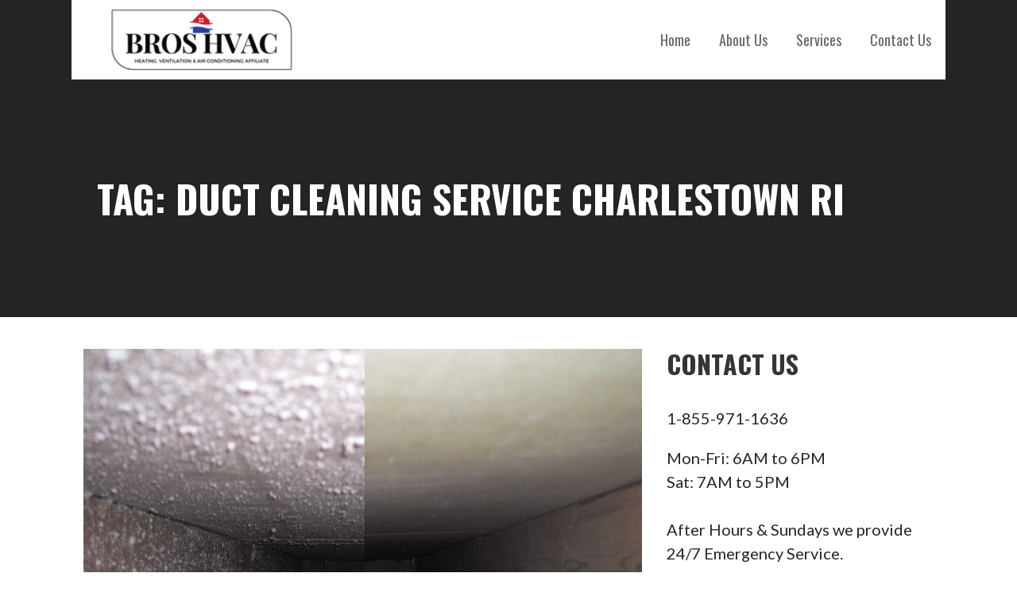

--- FILE ---
content_type: application/javascript
request_url: https://www.onlinechatcenters.com/visitor/?SESSID=&id=28229&ds=&os=&page=https%3A%2F%2Fbroshvac.com%2Ftag%2Fduct-cleaning-service-charlestown-ri%2F&ref=&834468
body_size: 90
content:
occSetCookie("OCCSESSID", "o19e3u1c6f5skdb8dmgd3ctav2");occ_co_send();